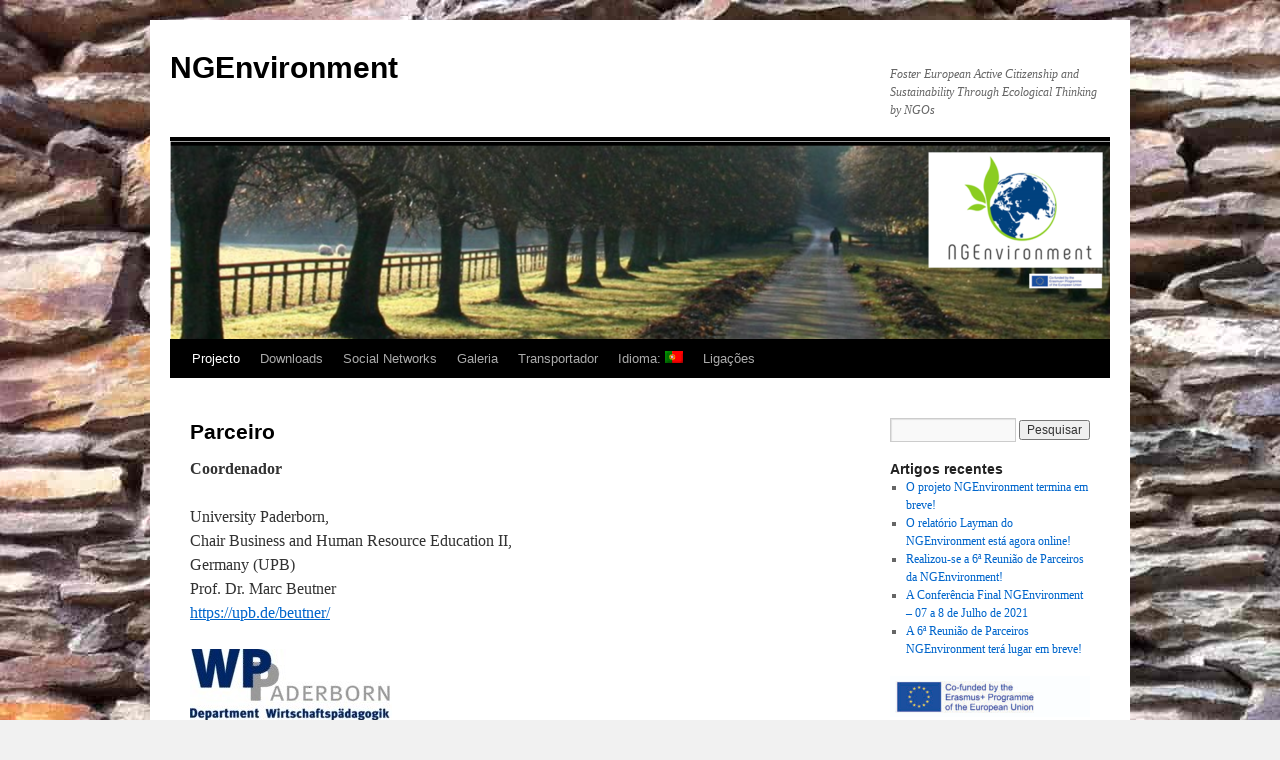

--- FILE ---
content_type: text/html; charset=UTF-8
request_url: http://ngenvironment.eduproject.eu/?page_id=13&lang=pt
body_size: 5755
content:
<!DOCTYPE html>
<html lang="pt-PT">
<head>
<meta charset="UTF-8" />
<title>
Parceiro | NGEnvironment	</title>
<link rel="profile" href="http://gmpg.org/xfn/11" />
<link rel="stylesheet" type="text/css" media="all" href="http://ngenvironment.eduproject.eu/wp-content/themes/twentyten/style.css" />
<link rel="pingback" href="http://ngenvironment.eduproject.eu/xmlrpc.php" />
<meta name='robots' content='max-image-preview:large' />
<link rel='dns-prefetch' href='//s.w.org' />
<link rel="alternate" type="application/rss+xml" title="NGEnvironment &raquo; Feed" href="http://ngenvironment.eduproject.eu/?feed=rss2&#038;lang=pt" />
<link rel="alternate" type="application/rss+xml" title="NGEnvironment &raquo; Feed de comentários" href="http://ngenvironment.eduproject.eu/?feed=comments-rss2&#038;lang=pt" />
		<script type="text/javascript">
			window._wpemojiSettings = {"baseUrl":"https:\/\/s.w.org\/images\/core\/emoji\/13.1.0\/72x72\/","ext":".png","svgUrl":"https:\/\/s.w.org\/images\/core\/emoji\/13.1.0\/svg\/","svgExt":".svg","source":{"concatemoji":"http:\/\/ngenvironment.eduproject.eu\/wp-includes\/js\/wp-emoji-release.min.js?ver=5.8.12"}};
			!function(e,a,t){var n,r,o,i=a.createElement("canvas"),p=i.getContext&&i.getContext("2d");function s(e,t){var a=String.fromCharCode;p.clearRect(0,0,i.width,i.height),p.fillText(a.apply(this,e),0,0);e=i.toDataURL();return p.clearRect(0,0,i.width,i.height),p.fillText(a.apply(this,t),0,0),e===i.toDataURL()}function c(e){var t=a.createElement("script");t.src=e,t.defer=t.type="text/javascript",a.getElementsByTagName("head")[0].appendChild(t)}for(o=Array("flag","emoji"),t.supports={everything:!0,everythingExceptFlag:!0},r=0;r<o.length;r++)t.supports[o[r]]=function(e){if(!p||!p.fillText)return!1;switch(p.textBaseline="top",p.font="600 32px Arial",e){case"flag":return s([127987,65039,8205,9895,65039],[127987,65039,8203,9895,65039])?!1:!s([55356,56826,55356,56819],[55356,56826,8203,55356,56819])&&!s([55356,57332,56128,56423,56128,56418,56128,56421,56128,56430,56128,56423,56128,56447],[55356,57332,8203,56128,56423,8203,56128,56418,8203,56128,56421,8203,56128,56430,8203,56128,56423,8203,56128,56447]);case"emoji":return!s([10084,65039,8205,55357,56613],[10084,65039,8203,55357,56613])}return!1}(o[r]),t.supports.everything=t.supports.everything&&t.supports[o[r]],"flag"!==o[r]&&(t.supports.everythingExceptFlag=t.supports.everythingExceptFlag&&t.supports[o[r]]);t.supports.everythingExceptFlag=t.supports.everythingExceptFlag&&!t.supports.flag,t.DOMReady=!1,t.readyCallback=function(){t.DOMReady=!0},t.supports.everything||(n=function(){t.readyCallback()},a.addEventListener?(a.addEventListener("DOMContentLoaded",n,!1),e.addEventListener("load",n,!1)):(e.attachEvent("onload",n),a.attachEvent("onreadystatechange",function(){"complete"===a.readyState&&t.readyCallback()})),(n=t.source||{}).concatemoji?c(n.concatemoji):n.wpemoji&&n.twemoji&&(c(n.twemoji),c(n.wpemoji)))}(window,document,window._wpemojiSettings);
		</script>
		<style type="text/css">
img.wp-smiley,
img.emoji {
	display: inline !important;
	border: none !important;
	box-shadow: none !important;
	height: 1em !important;
	width: 1em !important;
	margin: 0 .07em !important;
	vertical-align: -0.1em !important;
	background: none !important;
	padding: 0 !important;
}
</style>
	<link rel='stylesheet' id='wp-block-library-css'  href='http://ngenvironment.eduproject.eu/wp-includes/css/dist/block-library/style.min.css?ver=5.8.12' type='text/css' media='all' />
<link rel='stylesheet' id='h5p-plugin-styles-css'  href='http://ngenvironment.eduproject.eu/wp-content/plugins/h5p/h5p-php-library/styles/h5p.css?ver=1.15.0' type='text/css' media='all' />
<link rel='stylesheet' id='gmedia-global-frontend-css'  href='http://ngenvironment.eduproject.eu/wp-content/plugins/grand-media/assets/gmedia.global.front.css?ver=1.15.0' type='text/css' media='all' />
<script type='text/javascript' src='http://ngenvironment.eduproject.eu/wp-includes/js/jquery/jquery.min.js?ver=3.6.0' id='jquery-core-js'></script>
<script type='text/javascript' src='http://ngenvironment.eduproject.eu/wp-includes/js/jquery/jquery-migrate.min.js?ver=3.3.2' id='jquery-migrate-js'></script>
<script type='text/javascript' id='gmedia-global-frontend-js-extra'>
/* <![CDATA[ */
var GmediaGallery = {"ajaxurl":"http:\/\/ngenvironment.eduproject.eu\/wp-admin\/admin-ajax.php","nonce":"6c6158e22f","upload_dirurl":"http:\/\/ngenvironment.eduproject.eu\/wp-content\/grand-media","plugin_dirurl":"http:\/\/ngenvironment.eduproject.eu\/wp-content\/grand-media","license":"","license2":"","google_api_key":""};
/* ]]> */
</script>
<script type='text/javascript' src='http://ngenvironment.eduproject.eu/wp-content/plugins/grand-media/assets/gmedia.global.front.js?ver=1.13.0' id='gmedia-global-frontend-js'></script>
<link rel="https://api.w.org/" href="http://ngenvironment.eduproject.eu/index.php?rest_route=/" /><link rel="alternate" type="application/json" href="http://ngenvironment.eduproject.eu/index.php?rest_route=/wp/v2/pages/13" /><link rel="EditURI" type="application/rsd+xml" title="RSD" href="http://ngenvironment.eduproject.eu/xmlrpc.php?rsd" />
<link rel="wlwmanifest" type="application/wlwmanifest+xml" href="http://ngenvironment.eduproject.eu/wp-includes/wlwmanifest.xml" /> 
<link rel="canonical" href="http://ngenvironment.eduproject.eu/?page_id=13&#038;lang=pt" />
<link rel='shortlink' href='http://ngenvironment.eduproject.eu/?p=13' />
<link rel="alternate" type="application/json+oembed" href="http://ngenvironment.eduproject.eu/index.php?rest_route=%2Foembed%2F1.0%2Fembed&#038;url=http%3A%2F%2Fngenvironment.eduproject.eu%2F%3Fpage_id%3D13%26lang%3Dpt" />
<link rel="alternate" type="text/xml+oembed" href="http://ngenvironment.eduproject.eu/index.php?rest_route=%2Foembed%2F1.0%2Fembed&#038;url=http%3A%2F%2Fngenvironment.eduproject.eu%2F%3Fpage_id%3D13%26lang%3Dpt&#038;format=xml" />
<style type="text/css">
.qtranxs_flag_en {background-image: url(http://ngenvironment.eduproject.eu/wp-content/plugins/qtranslate-x/flags/gb.png); background-repeat: no-repeat;}
.qtranxs_flag_de {background-image: url(http://ngenvironment.eduproject.eu/wp-content/plugins/qtranslate-x/flags/de.png); background-repeat: no-repeat;}
.qtranxs_flag_pt {background-image: url(http://ngenvironment.eduproject.eu/wp-content/plugins/qtranslate-x/flags/pt.png); background-repeat: no-repeat;}
.qtranxs_flag_el {background-image: url(http://ngenvironment.eduproject.eu/wp-content/plugins/qtranslate-x/flags/gr.png); background-repeat: no-repeat;}
.qtranxs_flag_mt {background-image: url(http://ngenvironment.eduproject.eu/wp-content/plugins/qtranslate-x/flags/mt.png); background-repeat: no-repeat;}
.qtranxs_flag_ie {background-image: url(http://ngenvironment.eduproject.eu/wp-content/plugins/qtranslate-x/flags/ie.png); background-repeat: no-repeat;}
.qtranxs_flag_es {background-image: url(http://ngenvironment.eduproject.eu/wp-content/plugins/qtranslate-x/flags/es.png); background-repeat: no-repeat;}
.qtranxs_flag_it {background-image: url(http://ngenvironment.eduproject.eu/wp-content/plugins/qtranslate-x/flags/it.png); background-repeat: no-repeat;}
.qtranxs_flag_ro {background-image: url(http://ngenvironment.eduproject.eu/wp-content/plugins/qtranslate-x/flags/ro.png); background-repeat: no-repeat;}
</style>
<link hreflang="en" href="http://ngenvironment.eduproject.eu/?page_id=13&lang=en" rel="alternate" />
<link hreflang="de" href="http://ngenvironment.eduproject.eu/?page_id=13&lang=de" rel="alternate" />
<link hreflang="pt" href="http://ngenvironment.eduproject.eu/?page_id=13&lang=pt" rel="alternate" />
<link hreflang="el" href="http://ngenvironment.eduproject.eu/?page_id=13&lang=el" rel="alternate" />
<link hreflang="mt" href="http://ngenvironment.eduproject.eu/?page_id=13&lang=mt" rel="alternate" />
<link hreflang="ie" href="http://ngenvironment.eduproject.eu/?page_id=13&lang=ie" rel="alternate" />
<link hreflang="es" href="http://ngenvironment.eduproject.eu/?page_id=13&lang=es" rel="alternate" />
<link hreflang="it" href="http://ngenvironment.eduproject.eu/?page_id=13&lang=it" rel="alternate" />
<link hreflang="ro" href="http://ngenvironment.eduproject.eu/?page_id=13&lang=ro" rel="alternate" />
<link hreflang="x-default" href="http://ngenvironment.eduproject.eu/?page_id=13" rel="alternate" />
<meta name="generator" content="qTranslate-X 3.4.6.8" />

<!-- <meta name='GmediaGallery' version='1.19.6/1.8.0' license='' /> -->
<style type="text/css" id="custom-background-css">
body.custom-background { background-image: url("http://ngenvironment.eduproject.eu/wp-content/uploads/2018/09/IMG_0643-min.jpg"); background-position: left top; background-size: auto; background-repeat: repeat; background-attachment: scroll; }
</style>
			<style type="text/css" id="wp-custom-css">
			.site-info {display:none;}		</style>
		</head>

<body class="page-template-default page page-id-13 custom-background">
<div id="wrapper" class="hfeed">
	<div id="header">
		<div id="masthead">
			<div id="branding" role="banner">
								<div id="site-title">
					<span>
						<a href="http://ngenvironment.eduproject.eu/" title="NGEnvironment" rel="home">NGEnvironment</a>
					</span>
				</div>
				<div id="site-description">Foster European Active Citizenship and Sustainability Through Ecological Thinking by NGOs</div>

										<img src="http://ngenvironment.eduproject.eu/wp-content/uploads/2018/11/cropped-NGEnviroment-Website-Label-mit-Logo.png" width="940" height="198" alt="" />
								</div><!-- #branding -->

			<div id="access" role="navigation">
								<div class="skip-link screen-reader-text"><a href="#content" title="Saltar para o conteúdo">Saltar para o conteúdo</a></div>
								<div class="menu-header"><ul id="menu-ngenvironment" class="menu"><li id="menu-item-104" class="menu-item menu-item-type-post_type menu-item-object-page current-menu-ancestor current-menu-parent current_page_parent current_page_ancestor menu-item-has-children menu-item-104"><a href="http://ngenvironment.eduproject.eu/?page_id=5&#038;lang=pt">Projecto</a>
<ul class="sub-menu">
	<li id="menu-item-100" class="menu-item menu-item-type-post_type menu-item-object-page current-menu-item page_item page-item-13 current_page_item menu-item-100"><a href="http://ngenvironment.eduproject.eu/?page_id=13&#038;lang=pt" aria-current="page">Parceiro</a></li>
	<li id="menu-item-103" class="menu-item menu-item-type-post_type menu-item-object-page menu-item-103"><a href="http://ngenvironment.eduproject.eu/?page_id=7&#038;lang=pt">Objectivos</a></li>
	<li id="menu-item-102" class="menu-item menu-item-type-post_type menu-item-object-page menu-item-102"><a href="http://ngenvironment.eduproject.eu/?page_id=9&#038;lang=pt">Actividades do projecto</a></li>
	<li id="menu-item-101" class="menu-item menu-item-type-post_type menu-item-object-page menu-item-101"><a href="http://ngenvironment.eduproject.eu/?page_id=11&#038;lang=pt">Visão Geral da Reunião</a></li>
	<li id="menu-item-97" class="menu-item menu-item-type-post_type menu-item-object-page menu-item-97"><a href="http://ngenvironment.eduproject.eu/?page_id=19&#038;lang=pt">Eventos Multiplicadores</a></li>
</ul>
</li>
<li id="menu-item-98" class="menu-item menu-item-type-post_type menu-item-object-page menu-item-has-children menu-item-98"><a href="http://ngenvironment.eduproject.eu/?page_id=17&#038;lang=pt">Downloads</a>
<ul class="sub-menu">
	<li id="menu-item-90" class="menu-item menu-item-type-post_type menu-item-object-page menu-item-90"><a href="http://ngenvironment.eduproject.eu/?page_id=81&#038;lang=pt">Entregas</a></li>
	<li id="menu-item-96" class="menu-item menu-item-type-post_type menu-item-object-page menu-item-96"><a href="http://ngenvironment.eduproject.eu/?page_id=22&#038;lang=pt">Meeting 1</a></li>
	<li id="menu-item-95" class="menu-item menu-item-type-post_type menu-item-object-page menu-item-95"><a href="http://ngenvironment.eduproject.eu/?page_id=24&#038;lang=pt">Reunião 2- Santander, Espanha</a></li>
	<li id="menu-item-94" class="menu-item menu-item-type-post_type menu-item-object-page menu-item-94"><a href="http://ngenvironment.eduproject.eu/?page_id=26&#038;lang=pt">Meeting 3</a></li>
	<li id="menu-item-93" class="menu-item menu-item-type-post_type menu-item-object-page menu-item-93"><a href="http://ngenvironment.eduproject.eu/?page_id=28&#038;lang=pt">Reunião 4 – Online Meeting</a></li>
</ul>
</li>
<li id="menu-item-99" class="menu-item menu-item-type-post_type menu-item-object-page menu-item-99"><a href="http://ngenvironment.eduproject.eu/?page_id=15&#038;lang=pt">Social Networks</a></li>
<li id="menu-item-92" class="menu-item menu-item-type-post_type menu-item-object-page menu-item-92"><a href="http://ngenvironment.eduproject.eu/?page_id=30&#038;lang=pt">Galeria</a></li>
<li id="menu-item-91" class="menu-item menu-item-type-post_type menu-item-object-page menu-item-91"><a href="http://ngenvironment.eduproject.eu/?page_id=32&#038;lang=pt">Transportador</a></li>
<li id="menu-item-105" class="qtranxs-lang-menu qtranxs-lang-menu-pt menu-item menu-item-type-custom menu-item-object-custom menu-item-has-children menu-item-105"><a title="Português" href="#">Idioma:&nbsp;<img src="http://ngenvironment.eduproject.eu/wp-content/plugins/qtranslate-x/flags/pt.png" alt="Português" /></a>
<ul class="sub-menu">
	<li id="menu-item-163" class="qtranxs-lang-menu-item qtranxs-lang-menu-item-en menu-item menu-item-type-custom menu-item-object-custom menu-item-163"><a title="English" href="http://ngenvironment.eduproject.eu/?page_id=13&#038;lang=en"><img src="http://ngenvironment.eduproject.eu/wp-content/plugins/qtranslate-x/flags/gb.png" alt="English" />&nbsp;English</a></li>
	<li id="menu-item-164" class="qtranxs-lang-menu-item qtranxs-lang-menu-item-de menu-item menu-item-type-custom menu-item-object-custom menu-item-164"><a title="Deutsch" href="http://ngenvironment.eduproject.eu/?page_id=13&#038;lang=de"><img src="http://ngenvironment.eduproject.eu/wp-content/plugins/qtranslate-x/flags/de.png" alt="Deutsch" />&nbsp;Deutsch</a></li>
	<li id="menu-item-165" class="qtranxs-lang-menu-item qtranxs-lang-menu-item-pt menu-item menu-item-type-custom menu-item-object-custom menu-item-165"><a title="Português" href="http://ngenvironment.eduproject.eu/?page_id=13&#038;lang=pt"><img src="http://ngenvironment.eduproject.eu/wp-content/plugins/qtranslate-x/flags/pt.png" alt="Português" />&nbsp;Português</a></li>
	<li id="menu-item-166" class="qtranxs-lang-menu-item qtranxs-lang-menu-item-el menu-item menu-item-type-custom menu-item-object-custom menu-item-166"><a title="Ελληνικά" href="http://ngenvironment.eduproject.eu/?page_id=13&#038;lang=el"><img src="http://ngenvironment.eduproject.eu/wp-content/plugins/qtranslate-x/flags/gr.png" alt="Ελληνικά" />&nbsp;Ελληνικά</a></li>
	<li id="menu-item-167" class="qtranxs-lang-menu-item qtranxs-lang-menu-item-mt menu-item menu-item-type-custom menu-item-object-custom menu-item-167"><a title="Malta" href="http://ngenvironment.eduproject.eu/?page_id=13&#038;lang=mt"><img src="http://ngenvironment.eduproject.eu/wp-content/plugins/qtranslate-x/flags/mt.png" alt="Malta" />&nbsp;Malta</a></li>
	<li id="menu-item-168" class="qtranxs-lang-menu-item qtranxs-lang-menu-item-ie menu-item menu-item-type-custom menu-item-object-custom menu-item-168"><a title="Irish" href="http://ngenvironment.eduproject.eu/?page_id=13&#038;lang=ie"><img src="http://ngenvironment.eduproject.eu/wp-content/plugins/qtranslate-x/flags/ie.png" alt="Irish" />&nbsp;Irish</a></li>
	<li id="menu-item-169" class="qtranxs-lang-menu-item qtranxs-lang-menu-item-es menu-item menu-item-type-custom menu-item-object-custom menu-item-169"><a title="Español" href="http://ngenvironment.eduproject.eu/?page_id=13&#038;lang=es"><img src="http://ngenvironment.eduproject.eu/wp-content/plugins/qtranslate-x/flags/es.png" alt="Español" />&nbsp;Español</a></li>
	<li id="menu-item-170" class="qtranxs-lang-menu-item qtranxs-lang-menu-item-it menu-item menu-item-type-custom menu-item-object-custom menu-item-170"><a title="Italiano" href="http://ngenvironment.eduproject.eu/?page_id=13&#038;lang=it"><img src="http://ngenvironment.eduproject.eu/wp-content/plugins/qtranslate-x/flags/it.png" alt="Italiano" />&nbsp;Italiano</a></li>
	<li id="menu-item-171" class="qtranxs-lang-menu-item qtranxs-lang-menu-item-ro menu-item menu-item-type-custom menu-item-object-custom menu-item-171"><a title="Română" href="http://ngenvironment.eduproject.eu/?page_id=13&#038;lang=ro"><img src="http://ngenvironment.eduproject.eu/wp-content/plugins/qtranslate-x/flags/ro.png" alt="Română" />&nbsp;Română</a></li>
</ul>
</li>
<li id="menu-item-162" class="menu-item menu-item-type-post_type menu-item-object-page menu-item-162"><a href="http://ngenvironment.eduproject.eu/?page_id=161&#038;lang=pt">Ligações</a></li>
</ul></div>			</div><!-- #access -->
		</div><!-- #masthead -->
	</div><!-- #header -->

	<div id="main">

		<div id="container">
			<div id="content" role="main">

			

				<div id="post-13" class="post-13 page type-page status-publish hentry">
											<h1 class="entry-title">Parceiro</h1>
					
					<div class="entry-content">
						<p><strong>Coordenador</strong></p>
<p>University Paderborn,<br />
Chair Business and Human Resource Education II,<br />
Germany (UPB)<br />
Prof. Dr. Marc Beutner<br />
<a href="https://upb.de/beutner/">https://upb.de/beutner/</a></p>
<p><img loading="lazy" class="alignnone size-medium wp-image-76" src="http://digivet.eduproject.eu/wp-content/uploads/2018/10/UPB-logo.jpg" alt="" width="202" height="118" /></p>
<p>&nbsp;</p>
<p><strong>Parceiro 1<br />
</strong>Rightchallenge &#8211; Associaҫáo<strong><br />
</strong>Portugal (RC)<br />
Artur Pinto, Director<br />
<a href="http://www.rightchallenge.org/">http://www.rightchallenge.org</a><br />
<img loading="lazy" class="alignnone size-medium wp-image-108" src="http://ngenvironment.eduproject.eu/wp-content/uploads/2018/10/logo-rightchallenge--300x118.jpg" alt="" width="300" height="118" srcset="http://ngenvironment.eduproject.eu/wp-content/uploads/2018/10/logo-rightchallenge--300x118.jpg 300w, http://ngenvironment.eduproject.eu/wp-content/uploads/2018/10/logo-rightchallenge-.jpg 388w" sizes="(max-width: 300px) 100vw, 300px" /></p>
<p><strong>Parceiro 2</strong><br />
EPEK &#8211; Society for Envirponmental Eduction of Korinthia<br />
Greece, (EPEK) &#8211; Toumpanaki 1 20400, Tsolakos Christos</p>
<p><a href="http://epekorinthia.gr/">http://epekorinthia.gr/</a></p>
<p><img loading="lazy" class="alignnone size-full wp-image-106" src="http://ngenvironment.eduproject.eu/wp-content/uploads/2018/10/logo-EPEK-epekorinthia.png" alt="" width="207" height="54" /></p>
<p>&nbsp;</p>
<p><strong>Parceiro 3</strong><br />
Across Limits Ltd.<br />
Malta, (AL)<br />
Maryrose Francica<br />
<a href="http://acrosslimits.com/">http://acrosslimits.com/</a><br />
<img loading="lazy" class="alignnone size-medium wp-image-107" src="http://ngenvironment.eduproject.eu/wp-content/uploads/2018/10/AcrossLimits-Logo-300x63.png" alt="" width="300" height="63" srcset="http://ngenvironment.eduproject.eu/wp-content/uploads/2018/10/AcrossLimits-Logo-300x63.png 300w, http://ngenvironment.eduproject.eu/wp-content/uploads/2018/10/AcrossLimits-Logo.png 478w" sizes="(max-width: 300px) 100vw, 300px" /></p>
<p>&nbsp;</p>
<p><strong>Parceiro 4</strong><br />
Future in Perspective Limited<br />
Ireland, (FIPL)<br />
Philip Land, Director<br />
https://www.fipl.eu/</p>
<p><img loading="lazy" class="alignnone size-medium wp-image-109" src="http://ngenvironment.eduproject.eu/wp-content/uploads/2018/10/FIPL-logo-300x211.jpeg" alt="" width="300" height="211" srcset="http://ngenvironment.eduproject.eu/wp-content/uploads/2018/10/FIPL-logo-300x211.jpeg 300w, http://ngenvironment.eduproject.eu/wp-content/uploads/2018/10/FIPL-logo.jpeg 596w" sizes="(max-width: 300px) 100vw, 300px" /></p>
<p>&nbsp;</p>
<p><strong>Parceiro 5</strong><br />
Permacultura Cantabria<br />
Asociación cultural y medioambiental Permacultura Cantabria<br />
Spain, (PC)<br />
Oscar Argumosa Sainz, President<br />
<a href="http://permaculturacantabria.com/">http://permaculturacantabria.com/</a><br />
<img loading="lazy" class="alignnone size-full wp-image-110" src="http://ngenvironment.eduproject.eu/wp-content/uploads/2018/10/logo-Permacultura.png" alt="" width="160" height="78" /></p>
<p>&nbsp;</p>
<p><strong>Parceiro 6</strong><br />
SINERGIE Soc. Cons. a r.l.<br />
Singergie Sicietà Consortile a Responsabilità Limitata<br />
Italy, (SIN)<br />
Federica Lo Cascio</p>
<p><a href="http://www.sinergie-italia.com/">http://www.sinergie-italia.com/</a><br />
<img loading="lazy" class="alignnone size-medium wp-image-111" src="http://ngenvironment.eduproject.eu/wp-content/uploads/2018/10/LogoSinergie_headerSito-300x86.png" alt="" width="300" height="86" srcset="http://ngenvironment.eduproject.eu/wp-content/uploads/2018/10/LogoSinergie_headerSito-300x86.png 300w, http://ngenvironment.eduproject.eu/wp-content/uploads/2018/10/LogoSinergie_headerSito.png 609w" sizes="(max-width: 300px) 100vw, 300px" /></p>
<p>&nbsp;</p>
<p><strong>Parceiro 7</strong></p>
<p>Grupul Pentru Integrare Europeana<br />
Romania, (GIE)<br />
Goergeta Chirleşan, President</p>
<p><a href="http://www.gie.ro/">http://www.gie.ro/</a><br />
<img loading="lazy" class="alignnone size-medium wp-image-112" src="http://ngenvironment.eduproject.eu/wp-content/uploads/2018/10/logo-GIE-300x226.jpg" alt="" width="300" height="226" srcset="http://ngenvironment.eduproject.eu/wp-content/uploads/2018/10/logo-GIE-300x226.jpg 300w, http://ngenvironment.eduproject.eu/wp-content/uploads/2018/10/logo-GIE.jpg 520w" sizes="(max-width: 300px) 100vw, 300px" /></p>
																	</div><!-- .entry-content -->
				</div><!-- #post-## -->

				
			<div id="comments">




</div><!-- #comments -->


			</div><!-- #content -->
		</div><!-- #container -->


		<div id="primary" class="widget-area" role="complementary">
			<ul class="xoxo">

<li id="search-2" class="widget-container widget_search"><form role="search" method="get" id="searchform" class="searchform" action="http://ngenvironment.eduproject.eu/">
				<div>
					<label class="screen-reader-text" for="s">Pesquisar por:</label>
					<input type="text" value="" name="s" id="s" />
					<input type="submit" id="searchsubmit" value="Pesquisar" />
				</div>
			</form></li>
		<li id="recent-posts-2" class="widget-container widget_recent_entries">
		<h3 class="widget-title">Artigos recentes</h3>
		<ul>
											<li>
					<a href="http://ngenvironment.eduproject.eu/?p=1936&#038;lang=pt">O projeto NGEnvironment termina em breve!</a>
									</li>
											<li>
					<a href="http://ngenvironment.eduproject.eu/?p=1863&#038;lang=pt">O relatório Layman do NGEnvironment está agora online!</a>
									</li>
											<li>
					<a href="http://ngenvironment.eduproject.eu/?p=1796&#038;lang=pt">Realizou-se a 6ª Reunião de Parceiros da NGEnvironment!</a>
									</li>
											<li>
					<a href="http://ngenvironment.eduproject.eu/?p=1771&#038;lang=pt">A Conferência Final NGEnvironment &#8211; 07 a 8 de Julho de 2021</a>
									</li>
											<li>
					<a href="http://ngenvironment.eduproject.eu/?p=1681&#038;lang=pt">A 6ª Reunião de Parceiros NGEnvironment terá lugar em breve!</a>
									</li>
					</ul>

		</li><li id="media_image-2" class="widget-container widget_media_image"><img width="300" height="62" src="http://ngenvironment.eduproject.eu/wp-content/uploads/2018/09/LogosBeneficairesErasmusRIGHT_EN-300x62.jpg" class="image wp-image-65  attachment-medium size-medium" alt="" loading="lazy" style="max-width: 100%; height: auto;" srcset="http://ngenvironment.eduproject.eu/wp-content/uploads/2018/09/LogosBeneficairesErasmusRIGHT_EN-300x62.jpg 300w, http://ngenvironment.eduproject.eu/wp-content/uploads/2018/09/LogosBeneficairesErasmusRIGHT_EN-768x158.jpg 768w, http://ngenvironment.eduproject.eu/wp-content/uploads/2018/09/LogosBeneficairesErasmusRIGHT_EN-1024x210.jpg 1024w, http://ngenvironment.eduproject.eu/wp-content/uploads/2018/09/LogosBeneficairesErasmusRIGHT_EN-940x198.jpg 940w" sizes="(max-width: 300px) 100vw, 300px" /></li><li id="media_image-3" class="widget-container widget_media_image"><img width="300" height="86" src="http://ngenvironment.eduproject.eu/wp-content/uploads/2018/09/erasmuslogo_mic-300x86.jpg" class="image wp-image-64  attachment-medium size-medium" alt="" loading="lazy" style="max-width: 100%; height: auto;" srcset="http://ngenvironment.eduproject.eu/wp-content/uploads/2018/09/erasmuslogo_mic-300x86.jpg 300w, http://ngenvironment.eduproject.eu/wp-content/uploads/2018/09/erasmuslogo_mic.jpg 600w" sizes="(max-width: 300px) 100vw, 300px" /></li>			</ul>
		</div><!-- #primary .widget-area -->

	</div><!-- #main -->

	<div id="footer" role="contentinfo">
		<div id="colophon">



			<div id="site-info">
				<a href="http://ngenvironment.eduproject.eu/" title="NGEnvironment" rel="home">
					NGEnvironment				</a>
							</div><!-- #site-info -->

			
		</div><!-- #colophon -->
	</div><!-- #footer -->

</div><!-- #wrapper -->

<script type='text/javascript' src='http://ngenvironment.eduproject.eu/wp-includes/js/comment-reply.min.js?ver=5.8.12' id='comment-reply-js'></script>
<script type='text/javascript' src='http://ngenvironment.eduproject.eu/wp-includes/js/wp-embed.min.js?ver=5.8.12' id='wp-embed-js'></script>
</body>
</html>
